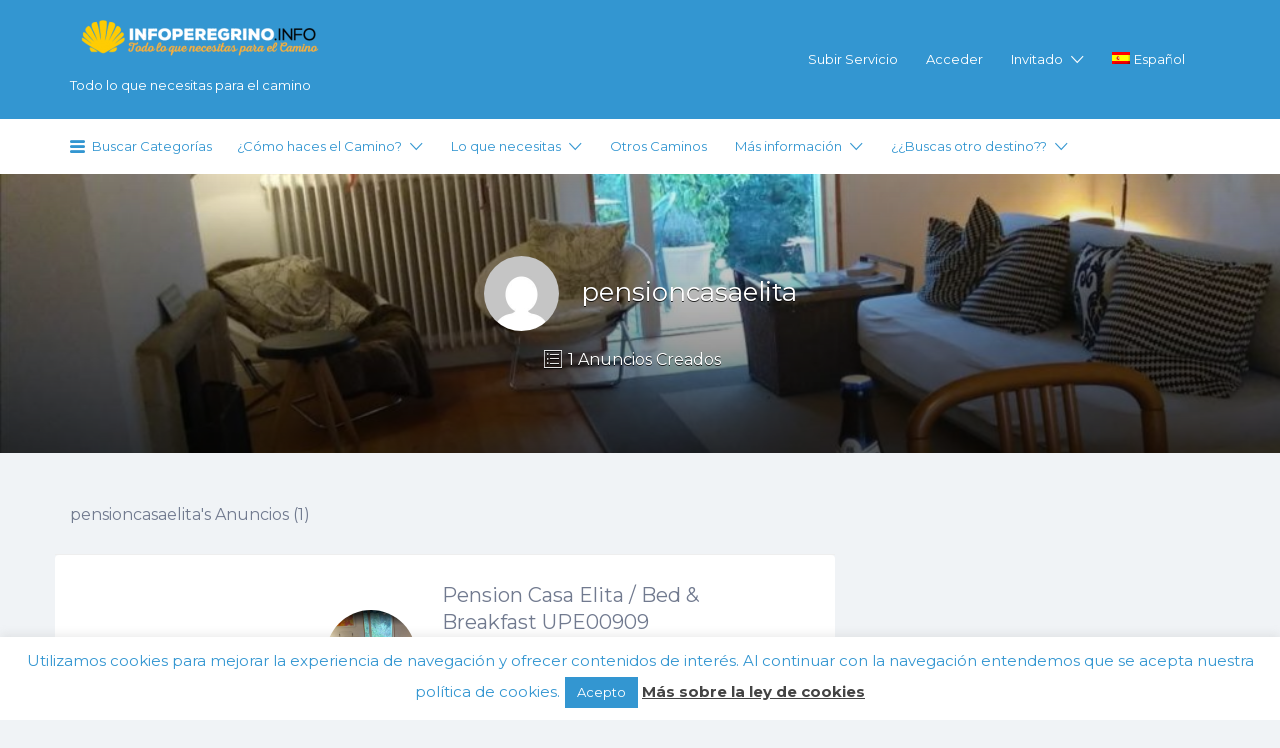

--- FILE ---
content_type: text/html; charset=UTF-8
request_url: https://infoperegrino.info/author/pensioncasaelita/
body_size: 17756
content:
<!DOCTYPE html>
<html lang="es-ES">
<head>
	<meta charset="UTF-8">
	<meta name="viewport" content="width=device-width, initial-scale=1">

	<link rel="profile" href="https://gmpg.org/xfn/11">
	<link rel="pingback" href="https://infoperegrino.info/xmlrpc.php">

	<meta name='robots' content='noindex, follow' />
	<style>img:is([sizes="auto" i], [sizes^="auto," i]) { contain-intrinsic-size: 3000px 1500px }</style>
	<link rel="alternate" hreflang="es-es" href="https://infoperegrino.info/author/pensioncasaelita/" />
<link rel="alternate" hreflang="x-default" href="https://infoperegrino.info/author/pensioncasaelita/" />

	<!-- This site is optimized with the Yoast SEO plugin v25.6 - https://yoast.com/wordpress/plugins/seo/ -->
	<title>pensioncasaelita, Autor en Infoperegrino.info transporte equipajes transporte mochilas camino santiago</title>
	<meta property="og:locale" content="es_ES" />
	<meta property="og:type" content="profile" />
	<meta property="og:title" content="pensioncasaelita, Autor en Infoperegrino.info transporte equipajes transporte mochilas camino santiago" />
	<meta property="og:site_name" content="Infoperegrino.info transporte equipajes transporte mochilas camino santiago" />
	<meta name="twitter:card" content="summary_large_image" />
	<script type="application/ld+json" class="yoast-schema-graph">{"@context":"https://schema.org","@graph":[{"@type":"ImageObject","inLanguage":"es","@id":"#primaryimage","url":"https://infoperegrino.info/wp-content/uploads/job-manager-uploads/featured_image/2018/03/Casaelita-salon.jpg","contentUrl":"https://infoperegrino.info/wp-content/uploads/job-manager-uploads/featured_image/2018/03/Casaelita-salon.jpg","width":1991,"height":1187},{"@type":"WebSite","@id":"https://infoperegrino.info/#website","url":"https://infoperegrino.info/","name":"Infoperegrino.info transporte equipajes transporte mochilas camino santiago","description":"Información para el Peregrino del Camino de Santiago, transporte de equipajes","publisher":{"@id":"https://infoperegrino.info/#organization"},"potentialAction":[{"@type":"SearchAction","target":{"@type":"EntryPoint","urlTemplate":"https://infoperegrino.info/?s={search_term_string}"},"query-input":{"@type":"PropertyValueSpecification","valueRequired":true,"valueName":"search_term_string"}}],"inLanguage":"es"},{"@type":"Organization","@id":"https://infoperegrino.info/#organization","name":"JACOTRANS","url":"https://infoperegrino.info/","logo":{"@type":"ImageObject","inLanguage":"es","@id":"https://infoperegrino.info/#/schema/logo/image/","url":"https://infoperegrino.info/wp-content/uploads/2016/11/logo.png","contentUrl":"https://infoperegrino.info/wp-content/uploads/2016/11/logo.png","width":207,"height":222,"caption":"JACOTRANS"},"image":{"@id":"https://infoperegrino.info/#/schema/logo/image/"}}]}</script>
	<!-- / Yoast SEO plugin. -->


<link rel='dns-prefetch' href='//maps.googleapis.com' />
<link rel='dns-prefetch' href='//static.addtoany.com' />
<link rel='dns-prefetch' href='//fonts.googleapis.com' />
<link rel="alternate" type="application/rss+xml" title="Infoperegrino.info transporte equipajes transporte mochilas camino santiago &raquo; Feed" href="https://infoperegrino.info/feed/" />
<link rel="alternate" type="application/rss+xml" title="Infoperegrino.info transporte equipajes transporte mochilas camino santiago &raquo; Feed de los comentarios" href="https://infoperegrino.info/comments/feed/" />
<link rel="alternate" type="application/rss+xml" title="Infoperegrino.info transporte equipajes transporte mochilas camino santiago &raquo; Feed de entradas de pensioncasaelita" href="https://infoperegrino.info/author/pensioncasaelita/feed/" />
		<!-- This site uses the Google Analytics by MonsterInsights plugin v9.7.0 - Using Analytics tracking - https://www.monsterinsights.com/ -->
		<!-- Nota: MonsterInsights no está actualmente configurado en este sitio. El dueño del sitio necesita identificarse usando su cuenta de Google Analytics en el panel de ajustes de MonsterInsights. -->
					<!-- No tracking code set -->
				<!-- / Google Analytics by MonsterInsights -->
		<script type="text/javascript">
/* <![CDATA[ */
window._wpemojiSettings = {"baseUrl":"https:\/\/s.w.org\/images\/core\/emoji\/16.0.1\/72x72\/","ext":".png","svgUrl":"https:\/\/s.w.org\/images\/core\/emoji\/16.0.1\/svg\/","svgExt":".svg","source":{"concatemoji":"https:\/\/infoperegrino.info\/wp-includes\/js\/wp-emoji-release.min.js?ver=6.8.3"}};
/*! This file is auto-generated */
!function(s,n){var o,i,e;function c(e){try{var t={supportTests:e,timestamp:(new Date).valueOf()};sessionStorage.setItem(o,JSON.stringify(t))}catch(e){}}function p(e,t,n){e.clearRect(0,0,e.canvas.width,e.canvas.height),e.fillText(t,0,0);var t=new Uint32Array(e.getImageData(0,0,e.canvas.width,e.canvas.height).data),a=(e.clearRect(0,0,e.canvas.width,e.canvas.height),e.fillText(n,0,0),new Uint32Array(e.getImageData(0,0,e.canvas.width,e.canvas.height).data));return t.every(function(e,t){return e===a[t]})}function u(e,t){e.clearRect(0,0,e.canvas.width,e.canvas.height),e.fillText(t,0,0);for(var n=e.getImageData(16,16,1,1),a=0;a<n.data.length;a++)if(0!==n.data[a])return!1;return!0}function f(e,t,n,a){switch(t){case"flag":return n(e,"\ud83c\udff3\ufe0f\u200d\u26a7\ufe0f","\ud83c\udff3\ufe0f\u200b\u26a7\ufe0f")?!1:!n(e,"\ud83c\udde8\ud83c\uddf6","\ud83c\udde8\u200b\ud83c\uddf6")&&!n(e,"\ud83c\udff4\udb40\udc67\udb40\udc62\udb40\udc65\udb40\udc6e\udb40\udc67\udb40\udc7f","\ud83c\udff4\u200b\udb40\udc67\u200b\udb40\udc62\u200b\udb40\udc65\u200b\udb40\udc6e\u200b\udb40\udc67\u200b\udb40\udc7f");case"emoji":return!a(e,"\ud83e\udedf")}return!1}function g(e,t,n,a){var r="undefined"!=typeof WorkerGlobalScope&&self instanceof WorkerGlobalScope?new OffscreenCanvas(300,150):s.createElement("canvas"),o=r.getContext("2d",{willReadFrequently:!0}),i=(o.textBaseline="top",o.font="600 32px Arial",{});return e.forEach(function(e){i[e]=t(o,e,n,a)}),i}function t(e){var t=s.createElement("script");t.src=e,t.defer=!0,s.head.appendChild(t)}"undefined"!=typeof Promise&&(o="wpEmojiSettingsSupports",i=["flag","emoji"],n.supports={everything:!0,everythingExceptFlag:!0},e=new Promise(function(e){s.addEventListener("DOMContentLoaded",e,{once:!0})}),new Promise(function(t){var n=function(){try{var e=JSON.parse(sessionStorage.getItem(o));if("object"==typeof e&&"number"==typeof e.timestamp&&(new Date).valueOf()<e.timestamp+604800&&"object"==typeof e.supportTests)return e.supportTests}catch(e){}return null}();if(!n){if("undefined"!=typeof Worker&&"undefined"!=typeof OffscreenCanvas&&"undefined"!=typeof URL&&URL.createObjectURL&&"undefined"!=typeof Blob)try{var e="postMessage("+g.toString()+"("+[JSON.stringify(i),f.toString(),p.toString(),u.toString()].join(",")+"));",a=new Blob([e],{type:"text/javascript"}),r=new Worker(URL.createObjectURL(a),{name:"wpTestEmojiSupports"});return void(r.onmessage=function(e){c(n=e.data),r.terminate(),t(n)})}catch(e){}c(n=g(i,f,p,u))}t(n)}).then(function(e){for(var t in e)n.supports[t]=e[t],n.supports.everything=n.supports.everything&&n.supports[t],"flag"!==t&&(n.supports.everythingExceptFlag=n.supports.everythingExceptFlag&&n.supports[t]);n.supports.everythingExceptFlag=n.supports.everythingExceptFlag&&!n.supports.flag,n.DOMReady=!1,n.readyCallback=function(){n.DOMReady=!0}}).then(function(){return e}).then(function(){var e;n.supports.everything||(n.readyCallback(),(e=n.source||{}).concatemoji?t(e.concatemoji):e.wpemoji&&e.twemoji&&(t(e.twemoji),t(e.wpemoji)))}))}((window,document),window._wpemojiSettings);
/* ]]> */
</script>
<style id='wp-emoji-styles-inline-css' type='text/css'>

	img.wp-smiley, img.emoji {
		display: inline !important;
		border: none !important;
		box-shadow: none !important;
		height: 1em !important;
		width: 1em !important;
		margin: 0 0.07em !important;
		vertical-align: -0.1em !important;
		background: none !important;
		padding: 0 !important;
	}
</style>
<link rel='stylesheet' id='wp-block-library-css' href='https://infoperegrino.info/wp-includes/css/dist/block-library/style.min.css?ver=6.8.3' type='text/css' media='all' />
<style id='classic-theme-styles-inline-css' type='text/css'>
/*! This file is auto-generated */
.wp-block-button__link{color:#fff;background-color:#32373c;border-radius:9999px;box-shadow:none;text-decoration:none;padding:calc(.667em + 2px) calc(1.333em + 2px);font-size:1.125em}.wp-block-file__button{background:#32373c;color:#fff;text-decoration:none}
</style>
<style id='global-styles-inline-css' type='text/css'>
:root{--wp--preset--aspect-ratio--square: 1;--wp--preset--aspect-ratio--4-3: 4/3;--wp--preset--aspect-ratio--3-4: 3/4;--wp--preset--aspect-ratio--3-2: 3/2;--wp--preset--aspect-ratio--2-3: 2/3;--wp--preset--aspect-ratio--16-9: 16/9;--wp--preset--aspect-ratio--9-16: 9/16;--wp--preset--color--black: #000000;--wp--preset--color--cyan-bluish-gray: #abb8c3;--wp--preset--color--white: #ffffff;--wp--preset--color--pale-pink: #f78da7;--wp--preset--color--vivid-red: #cf2e2e;--wp--preset--color--luminous-vivid-orange: #ff6900;--wp--preset--color--luminous-vivid-amber: #fcb900;--wp--preset--color--light-green-cyan: #7bdcb5;--wp--preset--color--vivid-green-cyan: #00d084;--wp--preset--color--pale-cyan-blue: #8ed1fc;--wp--preset--color--vivid-cyan-blue: #0693e3;--wp--preset--color--vivid-purple: #9b51e0;--wp--preset--gradient--vivid-cyan-blue-to-vivid-purple: linear-gradient(135deg,rgba(6,147,227,1) 0%,rgb(155,81,224) 100%);--wp--preset--gradient--light-green-cyan-to-vivid-green-cyan: linear-gradient(135deg,rgb(122,220,180) 0%,rgb(0,208,130) 100%);--wp--preset--gradient--luminous-vivid-amber-to-luminous-vivid-orange: linear-gradient(135deg,rgba(252,185,0,1) 0%,rgba(255,105,0,1) 100%);--wp--preset--gradient--luminous-vivid-orange-to-vivid-red: linear-gradient(135deg,rgba(255,105,0,1) 0%,rgb(207,46,46) 100%);--wp--preset--gradient--very-light-gray-to-cyan-bluish-gray: linear-gradient(135deg,rgb(238,238,238) 0%,rgb(169,184,195) 100%);--wp--preset--gradient--cool-to-warm-spectrum: linear-gradient(135deg,rgb(74,234,220) 0%,rgb(151,120,209) 20%,rgb(207,42,186) 40%,rgb(238,44,130) 60%,rgb(251,105,98) 80%,rgb(254,248,76) 100%);--wp--preset--gradient--blush-light-purple: linear-gradient(135deg,rgb(255,206,236) 0%,rgb(152,150,240) 100%);--wp--preset--gradient--blush-bordeaux: linear-gradient(135deg,rgb(254,205,165) 0%,rgb(254,45,45) 50%,rgb(107,0,62) 100%);--wp--preset--gradient--luminous-dusk: linear-gradient(135deg,rgb(255,203,112) 0%,rgb(199,81,192) 50%,rgb(65,88,208) 100%);--wp--preset--gradient--pale-ocean: linear-gradient(135deg,rgb(255,245,203) 0%,rgb(182,227,212) 50%,rgb(51,167,181) 100%);--wp--preset--gradient--electric-grass: linear-gradient(135deg,rgb(202,248,128) 0%,rgb(113,206,126) 100%);--wp--preset--gradient--midnight: linear-gradient(135deg,rgb(2,3,129) 0%,rgb(40,116,252) 100%);--wp--preset--font-size--small: 13px;--wp--preset--font-size--medium: 20px;--wp--preset--font-size--large: 36px;--wp--preset--font-size--x-large: 42px;--wp--preset--spacing--20: 0.44rem;--wp--preset--spacing--30: 0.67rem;--wp--preset--spacing--40: 1rem;--wp--preset--spacing--50: 1.5rem;--wp--preset--spacing--60: 2.25rem;--wp--preset--spacing--70: 3.38rem;--wp--preset--spacing--80: 5.06rem;--wp--preset--shadow--natural: 6px 6px 9px rgba(0, 0, 0, 0.2);--wp--preset--shadow--deep: 12px 12px 50px rgba(0, 0, 0, 0.4);--wp--preset--shadow--sharp: 6px 6px 0px rgba(0, 0, 0, 0.2);--wp--preset--shadow--outlined: 6px 6px 0px -3px rgba(255, 255, 255, 1), 6px 6px rgba(0, 0, 0, 1);--wp--preset--shadow--crisp: 6px 6px 0px rgba(0, 0, 0, 1);}:where(.is-layout-flex){gap: 0.5em;}:where(.is-layout-grid){gap: 0.5em;}body .is-layout-flex{display: flex;}.is-layout-flex{flex-wrap: wrap;align-items: center;}.is-layout-flex > :is(*, div){margin: 0;}body .is-layout-grid{display: grid;}.is-layout-grid > :is(*, div){margin: 0;}:where(.wp-block-columns.is-layout-flex){gap: 2em;}:where(.wp-block-columns.is-layout-grid){gap: 2em;}:where(.wp-block-post-template.is-layout-flex){gap: 1.25em;}:where(.wp-block-post-template.is-layout-grid){gap: 1.25em;}.has-black-color{color: var(--wp--preset--color--black) !important;}.has-cyan-bluish-gray-color{color: var(--wp--preset--color--cyan-bluish-gray) !important;}.has-white-color{color: var(--wp--preset--color--white) !important;}.has-pale-pink-color{color: var(--wp--preset--color--pale-pink) !important;}.has-vivid-red-color{color: var(--wp--preset--color--vivid-red) !important;}.has-luminous-vivid-orange-color{color: var(--wp--preset--color--luminous-vivid-orange) !important;}.has-luminous-vivid-amber-color{color: var(--wp--preset--color--luminous-vivid-amber) !important;}.has-light-green-cyan-color{color: var(--wp--preset--color--light-green-cyan) !important;}.has-vivid-green-cyan-color{color: var(--wp--preset--color--vivid-green-cyan) !important;}.has-pale-cyan-blue-color{color: var(--wp--preset--color--pale-cyan-blue) !important;}.has-vivid-cyan-blue-color{color: var(--wp--preset--color--vivid-cyan-blue) !important;}.has-vivid-purple-color{color: var(--wp--preset--color--vivid-purple) !important;}.has-black-background-color{background-color: var(--wp--preset--color--black) !important;}.has-cyan-bluish-gray-background-color{background-color: var(--wp--preset--color--cyan-bluish-gray) !important;}.has-white-background-color{background-color: var(--wp--preset--color--white) !important;}.has-pale-pink-background-color{background-color: var(--wp--preset--color--pale-pink) !important;}.has-vivid-red-background-color{background-color: var(--wp--preset--color--vivid-red) !important;}.has-luminous-vivid-orange-background-color{background-color: var(--wp--preset--color--luminous-vivid-orange) !important;}.has-luminous-vivid-amber-background-color{background-color: var(--wp--preset--color--luminous-vivid-amber) !important;}.has-light-green-cyan-background-color{background-color: var(--wp--preset--color--light-green-cyan) !important;}.has-vivid-green-cyan-background-color{background-color: var(--wp--preset--color--vivid-green-cyan) !important;}.has-pale-cyan-blue-background-color{background-color: var(--wp--preset--color--pale-cyan-blue) !important;}.has-vivid-cyan-blue-background-color{background-color: var(--wp--preset--color--vivid-cyan-blue) !important;}.has-vivid-purple-background-color{background-color: var(--wp--preset--color--vivid-purple) !important;}.has-black-border-color{border-color: var(--wp--preset--color--black) !important;}.has-cyan-bluish-gray-border-color{border-color: var(--wp--preset--color--cyan-bluish-gray) !important;}.has-white-border-color{border-color: var(--wp--preset--color--white) !important;}.has-pale-pink-border-color{border-color: var(--wp--preset--color--pale-pink) !important;}.has-vivid-red-border-color{border-color: var(--wp--preset--color--vivid-red) !important;}.has-luminous-vivid-orange-border-color{border-color: var(--wp--preset--color--luminous-vivid-orange) !important;}.has-luminous-vivid-amber-border-color{border-color: var(--wp--preset--color--luminous-vivid-amber) !important;}.has-light-green-cyan-border-color{border-color: var(--wp--preset--color--light-green-cyan) !important;}.has-vivid-green-cyan-border-color{border-color: var(--wp--preset--color--vivid-green-cyan) !important;}.has-pale-cyan-blue-border-color{border-color: var(--wp--preset--color--pale-cyan-blue) !important;}.has-vivid-cyan-blue-border-color{border-color: var(--wp--preset--color--vivid-cyan-blue) !important;}.has-vivid-purple-border-color{border-color: var(--wp--preset--color--vivid-purple) !important;}.has-vivid-cyan-blue-to-vivid-purple-gradient-background{background: var(--wp--preset--gradient--vivid-cyan-blue-to-vivid-purple) !important;}.has-light-green-cyan-to-vivid-green-cyan-gradient-background{background: var(--wp--preset--gradient--light-green-cyan-to-vivid-green-cyan) !important;}.has-luminous-vivid-amber-to-luminous-vivid-orange-gradient-background{background: var(--wp--preset--gradient--luminous-vivid-amber-to-luminous-vivid-orange) !important;}.has-luminous-vivid-orange-to-vivid-red-gradient-background{background: var(--wp--preset--gradient--luminous-vivid-orange-to-vivid-red) !important;}.has-very-light-gray-to-cyan-bluish-gray-gradient-background{background: var(--wp--preset--gradient--very-light-gray-to-cyan-bluish-gray) !important;}.has-cool-to-warm-spectrum-gradient-background{background: var(--wp--preset--gradient--cool-to-warm-spectrum) !important;}.has-blush-light-purple-gradient-background{background: var(--wp--preset--gradient--blush-light-purple) !important;}.has-blush-bordeaux-gradient-background{background: var(--wp--preset--gradient--blush-bordeaux) !important;}.has-luminous-dusk-gradient-background{background: var(--wp--preset--gradient--luminous-dusk) !important;}.has-pale-ocean-gradient-background{background: var(--wp--preset--gradient--pale-ocean) !important;}.has-electric-grass-gradient-background{background: var(--wp--preset--gradient--electric-grass) !important;}.has-midnight-gradient-background{background: var(--wp--preset--gradient--midnight) !important;}.has-small-font-size{font-size: var(--wp--preset--font-size--small) !important;}.has-medium-font-size{font-size: var(--wp--preset--font-size--medium) !important;}.has-large-font-size{font-size: var(--wp--preset--font-size--large) !important;}.has-x-large-font-size{font-size: var(--wp--preset--font-size--x-large) !important;}
:where(.wp-block-post-template.is-layout-flex){gap: 1.25em;}:where(.wp-block-post-template.is-layout-grid){gap: 1.25em;}
:where(.wp-block-columns.is-layout-flex){gap: 2em;}:where(.wp-block-columns.is-layout-grid){gap: 2em;}
:root :where(.wp-block-pullquote){font-size: 1.5em;line-height: 1.6;}
</style>
<link rel='stylesheet' id='contact-form-7-css' href='https://infoperegrino.info/wp-content/plugins/contact-form-7/includes/css/styles.css?ver=6.1.1' type='text/css' media='all' />
<link rel='stylesheet' id='cookie-law-info-css' href='https://infoperegrino.info/wp-content/plugins/cookie-law-info/legacy/public/css/cookie-law-info-public.css?ver=3.3.3' type='text/css' media='all' />
<link rel='stylesheet' id='cookie-law-info-gdpr-css' href='https://infoperegrino.info/wp-content/plugins/cookie-law-info/legacy/public/css/cookie-law-info-gdpr.css?ver=3.3.3' type='text/css' media='all' />
<link rel='stylesheet' id='woocommerce-layout-css' href='https://infoperegrino.info/wp-content/plugins/woocommerce/assets/css/woocommerce-layout.css?ver=10.0.4' type='text/css' media='all' />
<link rel='stylesheet' id='woocommerce-smallscreen-css' href='https://infoperegrino.info/wp-content/plugins/woocommerce/assets/css/woocommerce-smallscreen.css?ver=10.0.4' type='text/css' media='only screen and (max-width: 768px)' />
<style id='woocommerce-inline-inline-css' type='text/css'>
.woocommerce form .form-row .required { visibility: visible; }
</style>
<link rel='stylesheet' id='wp-job-manager-job-listings-css' href='https://infoperegrino.info/wp-content/plugins/wp-job-manager/assets/dist/css/job-listings.css?ver=598383a28ac5f9f156e4' type='text/css' media='all' />
<link rel='stylesheet' id='wpcf7-redirect-script-frontend-css' href='https://infoperegrino.info/wp-content/plugins/wpcf7-redirect/build/assets/frontend-script.css?ver=2c532d7e2be36f6af233' type='text/css' media='all' />
<link rel='stylesheet' id='wpml-legacy-dropdown-0-css' href='https://infoperegrino.info/wp-content/plugins/sitepress-multilingual-cms/templates/language-switchers/legacy-dropdown/style.min.css?ver=1' type='text/css' media='all' />
<style id='wpml-legacy-dropdown-0-inline-css' type='text/css'>
.wpml-ls-statics-shortcode_actions, .wpml-ls-statics-shortcode_actions .wpml-ls-sub-menu, .wpml-ls-statics-shortcode_actions a {border-color:#cdcdcd;}.wpml-ls-statics-shortcode_actions a, .wpml-ls-statics-shortcode_actions .wpml-ls-sub-menu a, .wpml-ls-statics-shortcode_actions .wpml-ls-sub-menu a:link, .wpml-ls-statics-shortcode_actions li:not(.wpml-ls-current-language) .wpml-ls-link, .wpml-ls-statics-shortcode_actions li:not(.wpml-ls-current-language) .wpml-ls-link:link {color:#444444;background-color:#ffffff;}.wpml-ls-statics-shortcode_actions .wpml-ls-sub-menu a:hover,.wpml-ls-statics-shortcode_actions .wpml-ls-sub-menu a:focus, .wpml-ls-statics-shortcode_actions .wpml-ls-sub-menu a:link:hover, .wpml-ls-statics-shortcode_actions .wpml-ls-sub-menu a:link:focus {color:#000000;background-color:#eeeeee;}.wpml-ls-statics-shortcode_actions .wpml-ls-current-language > a {color:#444444;background-color:#ffffff;}.wpml-ls-statics-shortcode_actions .wpml-ls-current-language:hover>a, .wpml-ls-statics-shortcode_actions .wpml-ls-current-language>a:focus {color:#000000;background-color:#eeeeee;}
</style>
<link rel='stylesheet' id='wpml-menu-item-0-css' href='https://infoperegrino.info/wp-content/plugins/sitepress-multilingual-cms/templates/language-switchers/menu-item/style.min.css?ver=1' type='text/css' media='all' />
<link rel='stylesheet' id='brands-styles-css' href='https://infoperegrino.info/wp-content/plugins/woocommerce/assets/css/brands.css?ver=10.0.4' type='text/css' media='all' />
<link rel='stylesheet' id='listify-fonts-css' href='//fonts.googleapis.com/css?family=Montserrat%3A400%2C700&#038;subset=latin%2Clatin-ext&#038;ver=6.8.3' type='text/css' media='all' />
<link rel='stylesheet' id='listify-css' href='https://infoperegrino.info/wp-content/themes/listify/css/style.min.css?ver=20151124' type='text/css' media='all' />
<style id='listify-inline-css' type='text/css'>
.nav-menu .sub-menu.category-list,ul.nav-menu .sub-menu.category-list,input,textarea,.site select,.facetwp-facet .facetwp-checkbox:before,.widget_layered_nav li a:before,.site-main .content-box select,.site-main .job_listings select,body .chosen-container-single .chosen-single,body .chosen-container-multi .chosen-choices li.search-field input[type=text],.select2-container .select2-choice,.entry-content div.mce-toolbar-grp{background-color:#f3f6f9;}.listing-cover,.entry-cover,.homepage-cover.page-cover,.list-cover{background-color:#e6e9ec;}input,textarea,input[type="checkbox"],input[type="radio"],.site select,.facetwp-facet .facetwp-checkbox:before,.widget_layered_nav li a:before,.site-main .content-box select,.site-main .job_listings select,.content-pagination .page-numbers,.facetwp-pager .facetwp-page,.js-toggle-area-trigger,.chosen-container-multi .chosen-choices,.wp-editor-wrap,.account-sign-in,.filter_by_tag,.job-manager-form fieldset.fieldset-job_hours,.ninja-forms-required-items,.showing_jobs,.summary .stock,.woocommerce-tabs .woocommerce-noreviews,.entry-content .rcp_form input[type="text"]:focus,.entry-content .rcp_form input[type="password"]:focus,.entry-content .rcp_form input[type="email"]:focus,.entry-content div.mce-toolbar-grp,body .chosen-container-single .chosen-single,body .chosen-container-multi .chosen-choices,body .chosen-container-multi .chosen-choices li.search-field input[type=text],.payment_methods li .payment_box,.search-choice-close,.filter_by_tag a:before,.woocommerce .quantity input[type="button"]{border-color:#ebeef1;}.payment_methods li{background-color:#ebeef1;}.map-marker.type-134:after{border-top-color:#1e73be;}.map-marker.type-134 i:after{background-color:#1e73be;}.map-marker.type-134 i:before{color:#1e73be;}.map-marker.type-310:after{border-top-color:#15116b;}.map-marker.type-310 i:after{background-color:#15116b;}.map-marker.type-310 i:before{color:#15116b;}.map-marker.type-140:after{border-top-color:#dd9933;}.map-marker.type-140 i:after{background-color:#dd9933;}.map-marker.type-140 i:before{color:#dd9933;}.map-marker.type-335:after{border-top-color:#dd3333;}.map-marker.type-335 i:after{background-color:#dd3333;}.map-marker.type-335 i:before{color:#dd3333;}.map-marker.type-336:after{border-top-color:#667511;}.map-marker.type-336 i:after{background-color:#667511;}.map-marker.type-336 i:before{color:#667511;}.map-marker.type-135:after{border-top-color:#519999;}.map-marker.type-135 i:after{background-color:#519999;}.map-marker.type-135 i:before{color:#519999;}.map-marker.type-142:after{border-top-color:#49eddc;}.map-marker.type-142 i:after{background-color:#49eddc;}.map-marker.type-142 i:before{color:#49eddc;}.map-marker.type-141:after{border-top-color:#332351;}.map-marker.type-141 i:after{background-color:#332351;}.map-marker.type-141 i:before{color:#332351;}a,.content-pagination .page-numbers.current{color:#3396d1;}a:active,a:hover,.primary-header .current-account-toggle .sub-menu a{color:#1a7db8;}.job_position_featured .content-box{box-shadow:0 0 0 3px #3396d1;}.woocommerce .quantity input[type="button"]{color:#77c04b;}.woocommerce-message,.job-manager-message{border-color:#77c04b;}.type-product .onsale,.type-product .price ins,.job-package-tag{background-color:#3396d1;}.woocommerce-tabs .tabs .active a{color:#3396d1;}.as-seen-on{background-color:#3396d1;}body,button,input,select,textarea,.current-account-user-info,.listify_widget_panel_listing_tags .tag,.entry-cover.no-image,.entry-cover.no-image a,.listing-cover.no-image,.listing-cover.no-image a:not(.button),.entry-footer .button.button-small,.button[name="apply_coupon"],.button[name="apply_coupon"]:hover,.widget a,.content-pagination .page-numbers,.facetwp-pager .facetwp-page,.type-job_listing.style-list .job_listing-entry-header,.type-job_listing.style-list .job_listing-entry-header a,.js-toggle-area-trigger,.job-dashboard-actions a,body.fixed-map .site-footer,body.fixed-map .site-footer a,.homepage-cover .job_search_form .select:after,.tabbed-listings-tabs a,.archive-job_listing-toggle,.map-marker-info a,.map-marker-info a:hover,.job-manager-form fieldset.fieldset-job_hours,.listing-by-term-title a,.listings-by-term-more a:hover,.search_location .locate-me:hover:before,.no-image .ion-ios-star:before,.no-image .ion-ios-star-half:before,.back-to-listing a,body .chosen-container-single .chosen-single,.select2-default,.select2-container .select2-choice,.select2-container-multi .select2-choices .select2-search-choice,body .homepage-cover .chosen-container .chosen-results li,.filter_by_tag a,a.upload-images,a.upload-images span,.nav-menu .sub-menu.category-list a,.woocommerce-tabs .tabs a,.job-manager-bookmark-actions a{color:#717a8f;}.comment-meta a,.commentlist a.comment-ago,div:not(.no-image) .star-rating:before,div:not(.no-image) .stars span a:before,.cta-subtext,.cta-description p,.job_listing-author-descriptor,.entry-meta,.entry-meta a,.home-widget-description,.listings-by-term-content .job_listing-rating-count,.listings-by-term-more a,.search-form .search-submit:before,.mfp-content .mfp-close:before,div:not(.job-package-price) .woocommerce .amount,.woocommerce .quantity,.showing_jobs{color:#949db2;}.social-profiles a,.listing-gallery-nav .slick-dots li button:before{background-color:#949db2;}.search-overlay,.primary-header{background-color:#3396d1;}.nav-menu a,.nav-menu li:before,.nav-menu li:after,.nav-menu a:before,.nav-menu a:after,.nav-menu ul a,.nav-menu.primary ul ul a,.nav-menu.primary ul ul li:before,.nav-menu.primary ul ul li:after{color:#3396d1;}.search-overlay a.search-overlay-toggle{color:#ffffff;}.listify_widget_panel_listing_tags .tag.active:before,.job-package-includes li:before,.woocommerce-tabs .tabs .active a{color:#77c04b;}.button-secondary:hover,.button-secondary:focus,input[type="button"].facetwp-reset:hover,input[type="button"].facetwp-reset:focus,.star-rating-wrapper a:hover ~ a:before,.star-rating-wrapper a:hover:before,.star-rating-wrapper a.active ~ a:before,.star-rating-wrapper a.active:before,.woocommerce-tabs .stars span a:hover:before,.woocommerce-tabs .stars span a.active:before,.woocommerce-tabs .stars span a.hover:before,.tabbed-listings-tabs a:hover,.tabbed-listings-tabs a.active,.archive-job_listing-toggle.active{color:#549d28;}button:not([role="presentation"]),input[type="button"],input[type="reset"],input[type="submit"],.button,.facetwp-type-slider .noUi-connect,.ui-slider .ui-slider-range,.listing-owner,.comment-rating,.job_listing-rating-average,.map-marker.active:after,.cluster,.widget_calendar tbody a,.job_listing-author-info-more a:first-child,.load_more_jobs{background-color:#77c04b;}button:not([role="presentation"]):hover,button:not([role="presentation"]):focus,input[type="button"]:hover,input[type="button"]:focus,input[type="reset"]:hover,input[type="reset"]:focus,input[type="submit"]:hover,input[type="submit"]:focus,.button:hover,.button:focus,::selection,.load_more_jobs:hover,.update_results.refreshing{background-color:#72bb46;}::-moz-selection{background-color:#72bb46;}.facetwp-type-slider .noUi-horizontal .noUi-handle,.ui-slider .ui-slider-handle,.tabbed-listings-tabs a:hover,.tabbed-listings-tabs a.active,.archive-job_listing-toggle.active,li.job-package:hover,.job_listing_packages ul.job_packages li:hover,.woocommerce-info{border-color:#77c04b;}input[type=checkbox]:checked:before,.facetwp-facet .facetwp-checkbox.checked:after,.facetwp-facet .facetwp-link.checked,.widget_layered_nav li.chosen a:after,.widget_layered_nav li.chosen a,.ion-ios-star:before,.ion-ios-star-half:before,.upload-images:hover .upload-area,.comment-author .rating-stars .ion-ios-star,.archive-job_listing-layout.button.active,.job_listing_packages ul.job_packages li label,.upload-images:hover,.filter_by_tag a:after,.search-choice-close:after,.claimed-ribbon span:before{color:#3396d1;}.button-secondary,input[type="button"].facetwp-reset,.job_listing-author-info-more a:last-child{background-color:#3396d1;}.button-secondary:hover,.button-secondary:focus,input[type="button"].facetwp-reset:hover,input[type="button"].facetwp-reset:focus{background-color:#2e91cc;}.upload-images:hover{border-color:#3396d1;}.site-footer-widgets{background-color:#2f3339;}.site-footer{background-color:#22262c;}
@media screen and (min-width: 768px){.nav-menu .sub-menu.category-list{background-color:#f0f3f6;}}
@media screen and (min-width: 992px){.nav-menu.primary a,.nav-menu.primary li:before,.nav-menu.primary li:after,.nav-menu.primary a:before,.nav-menu.primary a:after{color:#ffffff;}.primary.nav-menu .current-cart .current-cart-count{background-color:#77c04b;border-color:#3396d1;}}
</style>
<link rel='stylesheet' id='addtoany-css' href='https://infoperegrino.info/wp-content/plugins/add-to-any/addtoany.min.css?ver=1.16' type='text/css' media='all' />
<link rel='stylesheet' id='listify-child-css' href='https://infoperegrino.info/wp-content/themes/listify-child/style.css?ver=6.8.3' type='text/css' media='all' />
<script type="text/javascript" src="//maps.googleapis.com/maps/api/js?libraries=geometry,places&amp;language=es&amp;key=AIzaSyAqJE1GKgkRaWSEJYcwXMoRpl_WxGocj2Y&amp;region=es" id="google-maps-js"></script>
<script type="text/javascript" src="https://infoperegrino.info/wp-includes/js/jquery/jquery.min.js?ver=3.7.1" id="jquery-core-js"></script>
<script type="text/javascript" src="https://infoperegrino.info/wp-includes/js/jquery/jquery-migrate.min.js?ver=3.4.1" id="jquery-migrate-js"></script>
<script type="text/javascript" id="addtoany-core-js-before">
/* <![CDATA[ */
window.a2a_config=window.a2a_config||{};a2a_config.callbacks=[];a2a_config.overlays=[];a2a_config.templates={};a2a_localize = {
	Share: "Compartir",
	Save: "Guardar",
	Subscribe: "Suscribir",
	Email: "Correo electrónico",
	Bookmark: "Marcador",
	ShowAll: "Mostrar todo",
	ShowLess: "Mostrar menos",
	FindServices: "Encontrar servicio(s)",
	FindAnyServiceToAddTo: "Encuentra al instante cualquier servicio para añadir a",
	PoweredBy: "Funciona con",
	ShareViaEmail: "Compartir por correo electrónico",
	SubscribeViaEmail: "Suscribirse a través de correo electrónico",
	BookmarkInYourBrowser: "Añadir a marcadores de tu navegador",
	BookmarkInstructions: "Presiona «Ctrl+D» o «\u2318+D» para añadir esta página a marcadores",
	AddToYourFavorites: "Añadir a tus favoritos",
	SendFromWebOrProgram: "Enviar desde cualquier dirección o programa de correo electrónico ",
	EmailProgram: "Programa de correo electrónico",
	More: "Más&#8230;",
	ThanksForSharing: "¡Gracias por compartir!",
	ThanksForFollowing: "¡Gracias por seguirnos!"
};
/* ]]> */
</script>
<script type="text/javascript" defer src="https://static.addtoany.com/menu/page.js" id="addtoany-core-js"></script>
<script type="text/javascript" defer src="https://infoperegrino.info/wp-content/plugins/add-to-any/addtoany.min.js?ver=1.1" id="addtoany-jquery-js"></script>
<script type="text/javascript" id="cookie-law-info-js-extra">
/* <![CDATA[ */
var Cli_Data = {"nn_cookie_ids":[],"cookielist":[],"non_necessary_cookies":[],"ccpaEnabled":"","ccpaRegionBased":"","ccpaBarEnabled":"","strictlyEnabled":["necessary","obligatoire"],"ccpaType":"gdpr","js_blocking":"","custom_integration":"","triggerDomRefresh":"","secure_cookies":""};
var cli_cookiebar_settings = {"animate_speed_hide":"500","animate_speed_show":"500","background":"#fff","border":"#3396d1","border_on":"","button_1_button_colour":"#3396d1","button_1_button_hover":"#2978a7","button_1_link_colour":"#fff","button_1_as_button":"1","button_1_new_win":"","button_2_button_colour":"#333","button_2_button_hover":"#292929","button_2_link_colour":"#444","button_2_as_button":"","button_2_hidebar":"","button_3_button_colour":"#000","button_3_button_hover":"#000000","button_3_link_colour":"#fff","button_3_as_button":"1","button_3_new_win":"","button_4_button_colour":"#000","button_4_button_hover":"#000000","button_4_link_colour":"#fff","button_4_as_button":"1","button_7_button_colour":"#61a229","button_7_button_hover":"#4e8221","button_7_link_colour":"#fff","button_7_as_button":"1","button_7_new_win":"","font_family":"inherit","header_fix":"","notify_animate_hide":"1","notify_animate_show":"","notify_div_id":"#cookie-law-info-bar","notify_position_horizontal":"right","notify_position_vertical":"bottom","scroll_close":"","scroll_close_reload":"","accept_close_reload":"","reject_close_reload":"","showagain_tab":"1","showagain_background":"#fff","showagain_border":"#000","showagain_div_id":"#cookie-law-info-again","showagain_x_position":"100px","text":"#3396d1","show_once_yn":"","show_once":"10000","logging_on":"","as_popup":"","popup_overlay":"1","bar_heading_text":"","cookie_bar_as":"banner","popup_showagain_position":"bottom-right","widget_position":"left"};
var log_object = {"ajax_url":"https:\/\/infoperegrino.info\/wp-admin\/admin-ajax.php"};
/* ]]> */
</script>
<script type="text/javascript" src="https://infoperegrino.info/wp-content/plugins/cookie-law-info/legacy/public/js/cookie-law-info-public.js?ver=3.3.3" id="cookie-law-info-js"></script>
<script type="text/javascript" src="https://infoperegrino.info/wp-content/plugins/woocommerce/assets/js/jquery-blockui/jquery.blockUI.min.js?ver=2.7.0-wc.10.0.4" id="jquery-blockui-js" defer="defer" data-wp-strategy="defer"></script>
<script type="text/javascript" id="wc-add-to-cart-js-extra">
/* <![CDATA[ */
var wc_add_to_cart_params = {"ajax_url":"\/wp-admin\/admin-ajax.php","wc_ajax_url":"\/?wc-ajax=%%endpoint%%","i18n_view_cart":"Ver carrito","cart_url":"https:\/\/infoperegrino.info\/cart\/","is_cart":"","cart_redirect_after_add":"no"};
/* ]]> */
</script>
<script type="text/javascript" src="https://infoperegrino.info/wp-content/plugins/woocommerce/assets/js/frontend/add-to-cart.min.js?ver=10.0.4" id="wc-add-to-cart-js" defer="defer" data-wp-strategy="defer"></script>
<script type="text/javascript" src="https://infoperegrino.info/wp-content/plugins/woocommerce/assets/js/js-cookie/js.cookie.min.js?ver=2.1.4-wc.10.0.4" id="js-cookie-js" defer="defer" data-wp-strategy="defer"></script>
<script type="text/javascript" id="woocommerce-js-extra">
/* <![CDATA[ */
var woocommerce_params = {"ajax_url":"\/wp-admin\/admin-ajax.php","wc_ajax_url":"\/?wc-ajax=%%endpoint%%","i18n_password_show":"Mostrar contrase\u00f1a","i18n_password_hide":"Ocultar contrase\u00f1a"};
/* ]]> */
</script>
<script type="text/javascript" src="https://infoperegrino.info/wp-content/plugins/woocommerce/assets/js/frontend/woocommerce.min.js?ver=10.0.4" id="woocommerce-js" defer="defer" data-wp-strategy="defer"></script>
<script type="text/javascript" src="https://infoperegrino.info/wp-content/plugins/sitepress-multilingual-cms/templates/language-switchers/legacy-dropdown/script.min.js?ver=1" id="wpml-legacy-dropdown-0-js"></script>
<script type="text/javascript" src="https://infoperegrino.info/wp-content/plugins/woocommerce/assets/js/select2/select2.full.min.js?ver=4.0.3-wc.10.0.4" id="select2-js" defer="defer" data-wp-strategy="defer"></script>
<link rel="https://api.w.org/" href="https://infoperegrino.info/wp-json/" /><link rel="alternate" title="JSON" type="application/json" href="https://infoperegrino.info/wp-json/wp/v2/users/9068" /><link rel="EditURI" type="application/rsd+xml" title="RSD" href="https://infoperegrino.info/xmlrpc.php?rsd" />
<meta name="generator" content="WPML ver:4.7.6 stt:1,4,27,2;" />
	<noscript><style>.woocommerce-product-gallery{ opacity: 1 !important; }</style></noscript>
	<style type="text/css">.recentcomments a{display:inline !important;padding:0 !important;margin:0 !important;}</style>	<style type="text/css">
			.site-branding .site-title,
		.site-branding .site-description,
		.site-header-minimal .site-title,
		.site-header-minimal .site-description {
			display: none;
		}
		.site-title a,
	.site-description {
		color: #blank;
	}
	</style>
	<link rel="icon" href="https://infoperegrino.info/wp-content/uploads/2015/07/cropped-Pegata-infoperegrino.info_-e1449824048495-32x32.png" sizes="32x32" />
<link rel="icon" href="https://infoperegrino.info/wp-content/uploads/2015/07/cropped-Pegata-infoperegrino.info_-e1449824048495-192x192.png" sizes="192x192" />
<link rel="apple-touch-icon" href="https://infoperegrino.info/wp-content/uploads/2015/07/cropped-Pegata-infoperegrino.info_-e1449824048495-180x180.png" />
<meta name="msapplication-TileImage" content="https://infoperegrino.info/wp-content/uploads/2015/07/cropped-Pegata-infoperegrino.info_-e1449824048495-270x270.png" />
		<style type="text/css" id="wp-custom-css">
			.select2-container{
    background: #f3f6f9;
	  z-index:10;
}
.select2-selection{
	  z-index:10;
}		</style>
		</head>

<body data-rsssl=1 class="archive author author-pensioncasaelita author-9068 wp-theme-listify wp-child-theme-listify-child theme-listify woocommerce-no-js directory-fields color-scheme-default footer- listify listify-120 wp-job-manager wp-job-manager-field-editor wp-job-manager-regions woocommerce ratings listify-child-theme wp-job-manager-categories-enabled wp-job-manager-categories-multi-enabled wp-job-manager-categories-only">

<div id="page" class="hfeed site">

	<header id="masthead" class="site-header" role="banner">
		<div class="primary-header">
			<div class="container">
				<div class="primary-header-inner">
					<div class="site-branding">
																			<a href="https://infoperegrino.info/" title="Infoperegrino.info transporte equipajes transporte mochilas camino santiago" rel="home" class="custom-header"><img src="https://infoperegrino.info/wp-content/uploads/2015/05/cropped-logo-infoperegrino-traz-e1430686967847.png" alt=""></a>
						
						<h1 class="site-title"><a href="https://infoperegrino.info/" rel="home">Infoperegrino.info transporte equipajes transporte mochilas camino santiago</a></h1>
						<h2 class="site-description">Información para el Peregrino del Camino de Santiago, transporte de equipajes</h2>
                                                <p>Todo lo que necesitas para el camino</p>
					</div>

					<div class="primary nav-menu">
						<div class="nav-menu-container"><ul id="menu-primary" class="menu"><li id="menu-item-8951" class="menu-item menu-item-type-post_type menu-item-object-page menu-item-8951"><a href="https://infoperegrino.info/subir-servicio/">Subir Servicio</a></li>
<li id="menu-item-8868" class="popup-wide menu-item menu-item-type-post_type menu-item-object-page menu-item-8868"><a href="https://infoperegrino.info/my-account-2/" class="popup-trigger-ajax popup-wide">Acceder</a></li>
<li id="menu-item-8869" class="menu-item menu-item-type-post_type menu-item-object-page menu-item-has-children menu-item-8869"><a href="https://infoperegrino.info/my-account-2/">Invitado</a>
<ul class="sub-menu">
	<li id="menu-item-8870" class="menu-item menu-item-type-post_type menu-item-object-page menu-item-8870"><a href="https://infoperegrino.info/my-account-2/listings/">Editar Servicio</a></li>
	<li id="menu-item-8849" class="menu-item menu-item-type-custom menu-item-object-custom menu-item-8849"><a href="/my-account/edit-account/">Editar Cuenta</a></li>
</ul>
</li>
<li id="menu-item-wpml-ls-95-es" class="menu-item-language menu-item-language-current menu-item wpml-ls-slot-95 wpml-ls-item wpml-ls-item-es wpml-ls-current-language wpml-ls-menu-item wpml-ls-first-item wpml-ls-last-item menu-item-type-wpml_ls_menu_item menu-item-object-wpml_ls_menu_item menu-item-wpml-ls-95-es"><a href="https://infoperegrino.info/author/pensioncasaelita/" title="Cambiar a Español"><img
            class="wpml-ls-flag"
            src="https://infoperegrino.info/wp-content/plugins/sitepress-multilingual-cms/res/flags/es.png"
            alt=""
            
            
    /><span class="wpml-ls-native" lang="es">Español</span></a></li>
</ul></div>					</div>
				</div>

							</div>
		</div>

		<nav id="site-navigation" class="main-navigation" role="navigation">
			<div class="container">
				<a href="#" class="navigation-bar-toggle">
					<i class="ion-navicon-round"></i>
					Primary				</a>

				<div class="navigation-bar-wrapper">
					<div class="primary nav-menu"><ul id="menu-primary-1" class="primary nav-menu"><li class="menu-item menu-item-type-post_type menu-item-object-page menu-item-8951"><a href="https://infoperegrino.info/subir-servicio/">Subir Servicio</a></li>
<li class="popup-wide menu-item menu-item-type-post_type menu-item-object-page menu-item-8868"><a href="https://infoperegrino.info/my-account-2/" class="popup-trigger-ajax popup-wide">Acceder</a></li>
<li class="menu-item menu-item-type-post_type menu-item-object-page menu-item-has-children menu-item-8869"><a href="https://infoperegrino.info/my-account-2/">Invitado</a>
<ul class="sub-menu">
	<li class="menu-item menu-item-type-post_type menu-item-object-page menu-item-8870"><a href="https://infoperegrino.info/my-account-2/listings/">Editar Servicio</a></li>
	<li class="menu-item menu-item-type-custom menu-item-object-custom menu-item-8849"><a href="/my-account/edit-account/">Editar Cuenta</a></li>
</ul>
</li>
<li class="menu-item-language menu-item-language-current menu-item wpml-ls-slot-95 wpml-ls-item wpml-ls-item-es wpml-ls-current-language wpml-ls-menu-item wpml-ls-first-item wpml-ls-last-item menu-item-type-wpml_ls_menu_item menu-item-object-wpml_ls_menu_item menu-item-wpml-ls-95-es"><a href="https://infoperegrino.info/author/pensioncasaelita/" title="Cambiar a Español"><img
            class="wpml-ls-flag"
            src="https://infoperegrino.info/wp-content/plugins/sitepress-multilingual-cms/res/flags/es.png"
            alt=""
            
            
    /><span class="wpml-ls-native" lang="es">Español</span></a></li>
</ul></div><div class="secondary nav-menu"><ul id="menu-main-menu" class="secondary nav-menu"><li id="categories-mega-menu" class="ion-navicon-round menu-item menu-type-link"><a href="https://infoperegrino.info/servicios/">Buscar Categorías</a><ul class="sub-menu category-list"><form id="job_listing_tax_mobile" action="https://infoperegrino.info" method="get"><select  name='job_listing_category' id='job_listing_category' class='postform'>
	<option value='0' selected='selected'>Seleccionar un</option>
	<option class="level-0" value="alojamientos-en-el-camino-de-santiago">Alojamientos&nbsp;&nbsp;(308)</option>
	<option class="level-0" value="transporte-mochilas-equipajes">Equipajes, transporte de mochilas&nbsp;&nbsp;(8)</option>
	<option class="level-0" value="oficina-turismo">Oficina de turismo&nbsp;&nbsp;(9)</option>
	<option class="level-0" value="restaurantes">Restaurantes&nbsp;&nbsp;(23)</option>
	<option class="level-0" value="centro-medico">SOS, salud, masajes.&nbsp;&nbsp;(19)</option>
	<option class="level-0" value="alquiler-taller-de-bicicletas">Taller y alquiler de bicicletas&nbsp;&nbsp;(4)</option>
	<option class="level-0" value="autobuses-trenes">Taxi, Bus, Alquiler, Tren, Aeropuerto&#8230;&nbsp;&nbsp;(14)</option>
	<option class="level-0" value="tiendas-de-alimentacion">Tiendas de alimentación&nbsp;&nbsp;(4)</option>
	<option class="level-0" value="tiendas-de-deporte">Tiendas de deporte&nbsp;&nbsp;(3)</option>
</select>
</form>
                <div class="container">
                    <div class="mega-category-list-wrapper">	<li class="cat-item cat-item-134"><a href="https://infoperegrino.info/servicio-categoria/alojamientos-en-el-camino-de-santiago/" title="Ver todos los anuncios rellenados bajo Alojamientos"><span class="category-count">308</span>Alojamientos</a>
</li>
	<li class="cat-item cat-item-310"><a href="https://infoperegrino.info/servicio-categoria/transporte-mochilas-equipajes/" title="Ver todos los anuncios rellenados bajo Equipajes, transporte de mochilas"><span class="category-count">8</span>Equipajes, transporte de mochilas</a>
</li>
	<li class="cat-item cat-item-136"><a href="https://infoperegrino.info/servicio-categoria/oficina-turismo/" title="Ver todos los anuncios rellenados bajo Oficina de turismo"><span class="category-count">9</span>Oficina de turismo</a>
</li>
	<li class="cat-item cat-item-140"><a href="https://infoperegrino.info/servicio-categoria/restaurantes/" title="Ver todos los anuncios rellenados bajo Restaurantes"><span class="category-count">23</span>Restaurantes</a>
</li>
	<li class="cat-item cat-item-335"><a href="https://infoperegrino.info/servicio-categoria/centro-medico/" title="Ver todos los anuncios rellenados bajo SOS, salud, masajes."><span class="category-count">19</span>SOS, salud, masajes.</a>
</li>
	<li class="cat-item cat-item-336"><a href="https://infoperegrino.info/servicio-categoria/alquiler-taller-de-bicicletas/" title="Ver todos los anuncios rellenados bajo Taller y alquiler de bicicletas"><span class="category-count">4</span>Taller y alquiler de bicicletas</a>
</li>
	<li class="cat-item cat-item-135"><a href="https://infoperegrino.info/servicio-categoria/autobuses-trenes/" title="Ver todos los anuncios rellenados bajo Taxi, Bus, Alquiler, Tren, Aeropuerto&#8230;"><span class="category-count">14</span>Taxi, Bus, Alquiler, Tren, Aeropuerto&#8230;</a>
</li>
	<li class="cat-item cat-item-142"><a href="https://infoperegrino.info/servicio-categoria/tiendas-de-alimentacion/" title="Ver todos los anuncios rellenados bajo Tiendas de alimentación"><span class="category-count">4</span>Tiendas de alimentación</a>
</li>
	<li class="cat-item cat-item-141"><a href="https://infoperegrino.info/servicio-categoria/tiendas-de-deporte/" title="Ver todos los anuncios rellenados bajo Tiendas de deporte"><span class="category-count">3</span>Tiendas de deporte</a>
</li>
</div>
                    <!--<a href="https://infoperegrino.info/servicios/">Ver Todo</a>-->
                </div>
            </ul></li><li id="menu-item-11983" class="menu-item menu-item-type-post_type menu-item-object-page menu-item-has-children menu-item-11983"><a href="https://infoperegrino.info/como-haces-el-camino/">¿Cómo haces el Camino?</a>
<ul class="sub-menu">
	<li id="menu-item-11985" class="menu-item menu-item-type-post_type menu-item-object-page menu-item-11985"><a href="https://infoperegrino.info/como-haces-el-camino/camino-bici/">Camino en Bici</a></li>
	<li id="menu-item-11986" class="menu-item menu-item-type-post_type menu-item-object-page menu-item-11986"><a href="https://infoperegrino.info/como-haces-el-camino/camino-caballo/">El Camino a caballo</a></li>
	<li id="menu-item-11987" class="menu-item menu-item-type-post_type menu-item-object-page menu-item-11987"><a href="https://infoperegrino.info/como-haces-el-camino/camino-con-perro/">El Camino con perro</a></li>
	<li id="menu-item-11988" class="menu-item menu-item-type-post_type menu-item-object-page menu-item-11988"><a href="https://infoperegrino.info/como-haces-el-camino/camino-monociclo/">El Camino en monociclo</a></li>
</ul>
</li>
<li id="menu-item-12004" class="menu-item menu-item-type-post_type menu-item-object-page menu-item-has-children menu-item-12004"><a href="https://infoperegrino.info/lo-que-necesitas/">Lo que necesitas</a>
<ul class="sub-menu">
	<li id="menu-item-12005" class="menu-item menu-item-type-post_type menu-item-object-page menu-item-12005"><a href="https://infoperegrino.info/lo-que-necesitas/consejos/">Consejos</a></li>
	<li id="menu-item-12006" class="menu-item menu-item-type-post_type menu-item-object-page menu-item-12006"><a href="https://infoperegrino.info/lo-que-necesitas/credencial/">Credencial</a></li>
	<li id="menu-item-12007" class="menu-item menu-item-type-post_type menu-item-object-page menu-item-12007"><a href="https://infoperegrino.info/lo-que-necesitas/guias/">Guías</a></li>
	<li id="menu-item-12008" class="menu-item menu-item-type-post_type menu-item-object-page menu-item-12008"><a href="https://infoperegrino.info/lo-que-necesitas/hospitales-policia/">Hospitales y policía</a></li>
	<li id="menu-item-12009" class="menu-item menu-item-type-post_type menu-item-object-page menu-item-12009"><a href="https://infoperegrino.info/lo-que-necesitas/material/">Material</a></li>
	<li id="menu-item-12010" class="menu-item menu-item-type-post_type menu-item-object-page menu-item-12010"><a href="https://infoperegrino.info/lo-que-necesitas/preparacion-cuidado/">Preparación y cuidado</a></li>
	<li id="menu-item-12011" class="menu-item menu-item-type-post_type menu-item-object-page menu-item-12011"><a href="https://infoperegrino.info/lo-que-necesitas/seguro/">Seguro</a></li>
</ul>
</li>
<li id="menu-item-11981" class="menu-item menu-item-type-post_type menu-item-object-page menu-item-11981"><a href="https://infoperegrino.info/otros-caminos/">Otros Caminos</a></li>
<li id="menu-item-11977" class="menu-item menu-item-type-post_type menu-item-object-page menu-item-has-children menu-item-11977"><a href="https://infoperegrino.info/mas-informacion/">Más información</a>
<ul class="sub-menu">
	<li id="menu-item-12001" class="menu-item menu-item-type-post_type menu-item-object-page menu-item-12001"><a href="https://infoperegrino.info/blog-2/noticias/">Blog</a></li>
	<li id="menu-item-12013" class="menu-item menu-item-type-post_type menu-item-object-page menu-item-12013"><a href="https://infoperegrino.info/mas-informacion/tiempo/">El tiempo</a></li>
	<li id="menu-item-12014" class="menu-item menu-item-type-post_type menu-item-object-page menu-item-12014"><a href="https://infoperegrino.info/mas-informacion/historia/">Historia</a></li>
	<li id="menu-item-12015" class="menu-item menu-item-type-post_type menu-item-object-page menu-item-12015"><a href="https://infoperegrino.info/mas-informacion/otras-webs/">Otras webs</a></li>
	<li id="menu-item-12016" class="menu-item menu-item-type-post_type menu-item-object-page menu-item-12016"><a href="https://infoperegrino.info/mas-informacion/transportes/">Transportes</a></li>
</ul>
</li>
<li id="menu-item-12311" class="menu-item menu-item-type-post_type menu-item-object-page menu-item-has-children menu-item-12311"><a href="https://infoperegrino.info/buscas-otro-destino/">¿¿Buscas otro destino??</a>
<ul class="sub-menu">
	<li id="menu-item-12323" class="menu-item menu-item-type-post_type menu-item-object-page menu-item-12323"><a href="https://infoperegrino.info/buscas-otro-destino/a-santiago/">Santiago de Compostela</a></li>
	<li id="menu-item-12335" class="menu-item menu-item-type-post_type menu-item-object-page menu-item-12335"><a href="https://infoperegrino.info/buscas-otro-destino/pamplona/">Pamplona</a></li>
</ul>
</li>
</ul></div>				</div>

							</div>
		</nav><!-- #site-navigation -->
	</header><!-- #masthead -->

	
	<div id="content" class="site-content">

	<div style="background-image: url(https://infoperegrino.info/wp-content/uploads/job-manager-uploads/featured_image/2018/03/Casaelita-salon-1024x610.jpg);" class="page-cover entry-cover has-image">
		<div class="page-title cover-wrapper">
			<div class="author-title">
				<div class="author-name">
					<img alt='' src='https://secure.gravatar.com/avatar/f678e3c93c5488824a4bc6a09335732734048e77163b02267e20514b368b31c9?s=150&#038;d=mm&#038;r=g' srcset='https://secure.gravatar.com/avatar/f678e3c93c5488824a4bc6a09335732734048e77163b02267e20514b368b31c9?s=300&#038;d=mm&#038;r=g 2x' class='avatar avatar-150 photo' height='150' width='150' decoding='async'/>
					<h1>pensioncasaelita</h1>
				</div>
				<p class="author-meta">
					<span class="listing-count">1 Anuncios Creados</span>

									</p>
			</div>
		</div>
	</div>

	<div id="primary" class="container">
		<div class="row content-area">

			<main id="main" class="site-main col-md-8 col-sm-7 col-xs-12" role="main">

				
				
				<section id="listings">

					<h3 class="section-title">pensioncasaelita's Anuncios (1)</h3>

					
						<ul class="job_listings">
							
								
<li id="job_listing-12269" class="post-12269 job_listing type-job_listing status-publish has-post-thumbnail hentry job_listing_region-larrasoana job_listing_category-alojamientos-en-el-camino-de-santiago col-xs-12 style-list" data-grid-columns="col-xs-12 col-sm-6" data-rating="0 Estrellas" data-id="12269" data-link="https://infoperegrino.info/servicio/amairu-7-pension-casa-elita-bed-breakfast/" data-thumb="https://infoperegrino.info/wp-content/uploads/job-manager-uploads/featured_image/2018/03/Casaelita-salon-150x150.jpg" data-title="Pension Casa Elita / Bed &amp; Breakfast UPE00909" data-address="Amairu, 7" data-longitude="-1.5390223" data-latitude="42.9026643" data-color="#1e73be" data-icon="ion-information-circled" data-term="134" data-featured="">

	<div class="content-box">

		<a href="https://infoperegrino.info/servicio/amairu-7-pension-casa-elita-bed-breakfast/" class="job_listing-clickbox"></a>

		<header style="background-image: url(https://infoperegrino.info/wp-content/uploads/job-manager-uploads/featured_image/2018/03/Casaelita-salon-1024x610.jpg);" class="job_listing-entry-header listing-cover has-image">
            
			<div class="job_listing-entry-header-wrapper cover-wrapper">

				<div class="job_listing-entry-thumbnail">
					<div style="background-image: url(https://infoperegrino.info/wp-content/uploads/job-manager-uploads/featured_image/2018/03/Casaelita-salon-1024x610.jpg);" class="list-cover has-image"></div>
				</div>
				<div class="job_listing-entry-meta">
					        <h1 itemprop="name" class="job_listing-title">
            Pension Casa Elita / Bed &amp; Breakfast UPE00909        </h1>
    <div class="job_listing-location job_listing-location-formatted"><a class="google_map_link" href="http://maps.google.com/maps?saddr=Current+Location&#038;daddr=42.9026643%2C-1.5390223" target="_blank"><span itemprop="address" itemscope itemtype="http://schema.org/PostalAddress">7 <span itemprop="streetAddress">Calle Amairu</span><br/><span itemprop="postalCode">31698</span> <span itemprop="addressLocality">Larrasoaña</span><br/><span itemprop="addressRegion">Navarra</span></span></a></div>	<a href="tel:948304449">
	        <div class="job_listing-phone">
        	    <span itemprop="telephone">948304449</span>
        	</div>
	</a>
    				</div>

			</div>

            		</header><!-- .entry-header -->

		<footer class="job_listing-entry-footer">

					<div itemprop="aggregateRating" itemscope itemtype="http://schema.org/AggregateRating" class="rating-0 job_listing-rating-wrapper" title="0 Reviews">
			<span class="job_listing-rating-stars">
				<span class="star-icon"><span class="ion-ios-star-outline"></span></span><span class="star-icon"><span class="ion-ios-star-outline"></span></span><span class="star-icon"><span class="ion-ios-star-outline"></span></span><span class="star-icon"><span class="ion-ios-star-outline"></span></span><span class="star-icon"><span class="ion-ios-star-outline"></span></span>			</span>

			<span class="job_listing-rating-average">
				<span itemprop="ratingValue">0.0</span>
			</span>
			<span class="job_listing-rating-count">
				<span itemprop="reviewCount">0</span> Reseñas			</span>
		</div>
	
		</footer><!-- .entry-footer -->

	</div>
</li><!-- #post-## -->

													</ul>

						
					
				</section>

				
				
			</main>

			<div id="secondary" class="widget-area col-md-4 col-sm-5 col-xs-12" role="complementary">

				
				
					
				
				
			</div><!-- #secondary -->

		</div>
	</div>


	</div><!-- #content -->

	<div class="footer-wrapper">

		
			
<div class="call-to-action">

	<div class="container">
		<div class="row">

			<div class="col-sm-12 col-md-8 col-lg-9">
				<h1 class="cta-title">Sube tu alojamiento, negocio o servicio en el Camino</h1>

				<div class="cta-description"><p>Simplemente rellenando el formulario</p>
</div>
			</div>

			<div class="cta-button-wrapper col-sm-12 col-md-4 col-lg-3">
				<a class="cta-button button" href="https://infoperegrino.info/subir-servicio/">Pulsa aquí y súbelo ahora!!!</a>
				<small class="cta-subtext">and get started in minutes</small>
			</div>

		</div>
	</div>

</div>

			
			
				<footer class="site-footer-widgets">
					<div class="container">
						<div class="row">

							<div class="footer-widget-column col-xs-12 col-sm-12 col-lg-5">
								<aside id="text-1" class="footer-widget widget_text">			<div class="textwidget"><img src="https://infoperegrino.info/wp-content/uploads/2015/05/logo-infoperegrino-traz1-footer.png" alt="Logotipo INFOPREGRINO"><br/><br/>
</div>
		</aside>                                                                <p style="text-align: center">Todo lo que necesitas para el camino</p>

							</div>

							<div class="footer-widget-column col-xs-12 col-sm-6 col-lg-3 col-lg-offset-1">
															</div>

							<div class="footer-widget-column col-xs-12 col-sm-6 col-lg-3">
								<aside id="nav_menu-3" class="footer-widget widget_nav_menu"><h4 class="footer-widget-title">Nuestras Redes</h4><div class="menu-social-widget-menu-container"><ul id="menu-social-widget-menu" class="menu"><li id="menu-item-8790" class="ion-social-twitter menu-item menu-item-type-custom menu-item-object-custom menu-item-8790"><a href="https://twitter.com/peregrinfo">Twitter</a></li>
<li id="menu-item-8602" class="ion-social-facebook menu-item menu-item-type-custom menu-item-object-custom menu-item-8602"><a href="https://www.facebook.com/pages/infoperegrinoinfo/1100832679933631?fref=ts">Facebook</a></li>
<li id="menu-item-8792" class="ion-social-googleplus menu-item menu-item-type-custom menu-item-object-custom menu-item-8792"><a href="https://plus.google.com/107773284524006966262">Google+</a></li>
</ul></div></aside>							</div>

						</div>
					</div>
				</footer>

			
		
		<footer id="colophon" class="site-footer" role="contentinfo">
			<div class="container">

				<div class="site-info">
					Copyright Infoperegrino.info  © 2015. Todos los Derechos Reservados.				</div><!-- .site-info -->

				<div class="site-social">
									</div>

			</div>
		</footer><!-- #colophon -->

	</div>

</div><!-- #page -->

<div id="ajax-response"></div>

<script type="speculationrules">
{"prefetch":[{"source":"document","where":{"and":[{"href_matches":"\/*"},{"not":{"href_matches":["\/wp-*.php","\/wp-admin\/*","\/wp-content\/uploads\/*","\/wp-content\/*","\/wp-content\/plugins\/*","\/wp-content\/themes\/listify-child\/*","\/wp-content\/themes\/listify\/*","\/*\\?(.+)"]}},{"not":{"selector_matches":"a[rel~=\"nofollow\"]"}},{"not":{"selector_matches":".no-prefetch, .no-prefetch a"}}]},"eagerness":"conservative"}]}
</script>
<!--googleoff: all--><div id="cookie-law-info-bar" data-nosnippet="true"><span>Utilizamos cookies para mejorar la experiencia de navegación y ofrecer contenidos de interés. Al continuar con la navegación entendemos que se acepta nuestra política de cookies.<a role='button' data-cli_action="accept" id="cookie_action_close_header" class="medium cli-plugin-button cli-plugin-main-button cookie_action_close_header cli_action_button wt-cli-accept-btn">Acepto</a> <a href="https://infoperegrino.info/politica-de-cookies/" id="CONSTANT_OPEN_URL" target="_blank" class="cli-plugin-main-link">Más sobre la ley de cookies</a></span></div><div id="cookie-law-info-again" data-nosnippet="true"><span id="cookie_hdr_showagain">Política de privacidad y Cookies</span></div><div class="cli-modal" data-nosnippet="true" id="cliSettingsPopup" tabindex="-1" role="dialog" aria-labelledby="cliSettingsPopup" aria-hidden="true">
  <div class="cli-modal-dialog" role="document">
	<div class="cli-modal-content cli-bar-popup">
		  <button type="button" class="cli-modal-close" id="cliModalClose">
			<svg class="" viewBox="0 0 24 24"><path d="M19 6.41l-1.41-1.41-5.59 5.59-5.59-5.59-1.41 1.41 5.59 5.59-5.59 5.59 1.41 1.41 5.59-5.59 5.59 5.59 1.41-1.41-5.59-5.59z"></path><path d="M0 0h24v24h-24z" fill="none"></path></svg>
			<span class="wt-cli-sr-only">Cerrar</span>
		  </button>
		  <div class="cli-modal-body">
			<div class="cli-container-fluid cli-tab-container">
	<div class="cli-row">
		<div class="cli-col-12 cli-align-items-stretch cli-px-0">
			<div class="cli-privacy-overview">
				<h4>Privacy Overview</h4>				<div class="cli-privacy-content">
					<div class="cli-privacy-content-text">This website uses cookies to improve your experience while you navigate through the website. Out of these, the cookies that are categorized as necessary are stored on your browser as they are essential for the working of basic functionalities of the website. We also use third-party cookies that help us analyze and understand how you use this website. These cookies will be stored in your browser only with your consent. You also have the option to opt-out of these cookies. But opting out of some of these cookies may affect your browsing experience.</div>
				</div>
				<a class="cli-privacy-readmore" aria-label="Mostrar más" role="button" data-readmore-text="Mostrar más" data-readless-text="Mostrar menos"></a>			</div>
		</div>
		<div class="cli-col-12 cli-align-items-stretch cli-px-0 cli-tab-section-container">
												<div class="cli-tab-section">
						<div class="cli-tab-header">
							<a role="button" tabindex="0" class="cli-nav-link cli-settings-mobile" data-target="necessary" data-toggle="cli-toggle-tab">
								Necessary							</a>
															<div class="wt-cli-necessary-checkbox">
									<input type="checkbox" class="cli-user-preference-checkbox"  id="wt-cli-checkbox-necessary" data-id="checkbox-necessary" checked="checked"  />
									<label class="form-check-label" for="wt-cli-checkbox-necessary">Necessary</label>
								</div>
								<span class="cli-necessary-caption">Siempre activado</span>
													</div>
						<div class="cli-tab-content">
							<div class="cli-tab-pane cli-fade" data-id="necessary">
								<div class="wt-cli-cookie-description">
									Necessary cookies are absolutely essential for the website to function properly. This category only includes cookies that ensures basic functionalities and security features of the website. These cookies do not store any personal information.								</div>
							</div>
						</div>
					</div>
																	<div class="cli-tab-section">
						<div class="cli-tab-header">
							<a role="button" tabindex="0" class="cli-nav-link cli-settings-mobile" data-target="non-necessary" data-toggle="cli-toggle-tab">
								Non-necessary							</a>
															<div class="cli-switch">
									<input type="checkbox" id="wt-cli-checkbox-non-necessary" class="cli-user-preference-checkbox"  data-id="checkbox-non-necessary" checked='checked' />
									<label for="wt-cli-checkbox-non-necessary" class="cli-slider" data-cli-enable="Activado" data-cli-disable="Desactivado"><span class="wt-cli-sr-only">Non-necessary</span></label>
								</div>
													</div>
						<div class="cli-tab-content">
							<div class="cli-tab-pane cli-fade" data-id="non-necessary">
								<div class="wt-cli-cookie-description">
									Any cookies that may not be particularly necessary for the website to function and is used specifically to collect user personal data via analytics, ads, other embedded contents are termed as non-necessary cookies. It is mandatory to procure user consent prior to running these cookies on your website.								</div>
							</div>
						</div>
					</div>
										</div>
	</div>
</div>
		  </div>
		  <div class="cli-modal-footer">
			<div class="wt-cli-element cli-container-fluid cli-tab-container">
				<div class="cli-row">
					<div class="cli-col-12 cli-align-items-stretch cli-px-0">
						<div class="cli-tab-footer wt-cli-privacy-overview-actions">
						
															<a id="wt-cli-privacy-save-btn" role="button" tabindex="0" data-cli-action="accept" class="wt-cli-privacy-btn cli_setting_save_button wt-cli-privacy-accept-btn cli-btn">GUARDAR Y ACEPTAR</a>
													</div>
						
					</div>
				</div>
			</div>
		</div>
	</div>
  </div>
</div>
<div class="cli-modal-backdrop cli-fade cli-settings-overlay"></div>
<div class="cli-modal-backdrop cli-fade cli-popupbar-overlay"></div>
<!--googleon: all--><script id="tmpl-pinTemplate" type="text/template">
	<div class="map-marker type-{{{ data.term }}} {{{ data.featured }}}"><i class="{{{ data.icon }}}"></i></div>
</script>
<script id="tmpl-infoBubbleTemplate" type="text/template">
	<a href="{{{ data.link }}}">
		<# if ( typeof( data.thumb ) != 'undefined') { #>
		<span style="background-image: url({{{ data.thumb }}})" class="list-cover has-image"></span>
		<# } #>

		<# if ( typeof( data.title ) != 'undefined') { #>
		<h1>{{{ data.title }}}</h1>
		<# } #>

		<# if ( typeof( data.rating ) != 'undefined') { #>
		<span class="rating stars-{{{ data.rating }}}">
			{{{ data.rating }}}	
		</span> 
		<# } #>

		<# if ( typeof( data.address ) != 'undefined') { #>
		<span class="address">{{{ data.address }}}</span>
		<# } #>
	</a>
</script>
	<script type='text/javascript'>
		(function () {
			var c = document.body.className;
			c = c.replace(/woocommerce-no-js/, 'woocommerce-js');
			document.body.className = c;
		})();
	</script>
	<link rel='stylesheet' id='wc-blocks-style-css' href='https://infoperegrino.info/wp-content/plugins/woocommerce/assets/client/blocks/wc-blocks.css?ver=wc-10.0.4' type='text/css' media='all' />
<script type="text/javascript" src="https://infoperegrino.info/wp-includes/js/jquery/ui/core.min.js?ver=1.13.3" id="jquery-ui-core-js"></script>
<script type="text/javascript" src="https://infoperegrino.info/wp-includes/js/jquery/ui/mouse.min.js?ver=1.13.3" id="jquery-ui-mouse-js"></script>
<script type="text/javascript" src="https://infoperegrino.info/wp-includes/js/jquery/ui/slider.min.js?ver=1.13.3" id="jquery-ui-slider-js"></script>
<script type="text/javascript" src="https://infoperegrino.info/wp-includes/js/underscore.min.js?ver=1.13.7" id="underscore-js"></script>
<script type="text/javascript" src="https://infoperegrino.info/wp-includes/js/backbone.min.js?ver=1.6.0" id="backbone-js"></script>
<script type="text/javascript" id="wp-util-js-extra">
/* <![CDATA[ */
var _wpUtilSettings = {"ajax":{"url":"\/wp-admin\/admin-ajax.php"}};
/* ]]> */
</script>
<script type="text/javascript" src="https://infoperegrino.info/wp-includes/js/wp-util.min.js?ver=6.8.3" id="wp-util-js"></script>
<script type="text/javascript" src="https://infoperegrino.info/wp-includes/js/wp-backbone.min.js?ver=6.8.3" id="wp-backbone-js"></script>
<script type="text/javascript" src="https://infoperegrino.info/wp-content/plugins/wp-job-manager/assets/lib/jquery-deserialize/jquery.deserialize.js?ver=1.2.1" id="jquery-deserialize-js"></script>
<script type="text/javascript" id="wp-job-manager-ajax-filters-js-extra">
/* <![CDATA[ */
var job_manager_ajax_filters = {"ajax_url":"\/jm-ajax\/%%endpoint%%\/","is_rtl":"0","i18n_load_prev_listings":"Cargar ofertas anteriores","lang":"es"};
/* ]]> */
</script>
<script type="text/javascript" src="https://infoperegrino.info/wp-content/plugins/wp-job-manager/assets/dist/js/ajax-filters.js?ver=c5bec04f6b16bac452bc" id="wp-job-manager-ajax-filters-js"></script>
<script type="text/javascript" id="listify-js-extra">
/* <![CDATA[ */
var listifySettings = {"ajaxurl":"https:\/\/infoperegrino.info\/wp-admin\/admin-ajax.php","homeurl":"https:\/\/infoperegrino.info\/","archiveurl":"https:\/\/infoperegrino.info\/servicios\/","is_job_manager_archive":"","megamenu":{"taxonomy":"job_listing_category"},"l10n":{"closed":"Cerrado","timeFormat":"H:i"}};
var listifyListingGallery = {"canUpload":"","gallery_title":"A\u00f1adir Im\u00e1genes a la Galer\u00eda","gallery_button":"A\u00f1adir a la Galer\u00eda","delete_image":"Borrar Im\u00e1gen","default_title":"Subir","default_button":"Seleccionar esta"};
/* ]]> */
</script>
<script type="text/javascript" src="https://infoperegrino.info/wp-content/themes/listify/js/app.min.js?ver=20141204" id="listify-js"></script>
<script type="text/javascript" id="listify-app-map-js-extra">
/* <![CDATA[ */
var listifyMapSettings = {"displayMap":"1","facetwp":"","useClusters":"","autoFit":"","trigger":"mouseover","mapOptions":{"zoom":"6","maxZoom":"18","maxZoomOut":"5","gridSize":"100","scrollwheel":true,"center":["40.4165000","-3.7025600"],"styles":[{"featureType":"poi","stylers":[{"visibility":"off"}]},{"featureType":"administrative.land_parcel","elementType":"all","stylers":[{"visibility":"off"}]},{"featureType":"landscape.man_made","elementType":"all","stylers":[{"visibility":"off"}]},{"featureType":"poi","elementType":"labels","stylers":[{"visibility":"off"}]},{"featureType":"road","elementType":"labels","stylers":[{"visibility":"simplified"},{"lightness":20}]},{"featureType":"road.highway","elementType":"geometry","stylers":[{"hue":"#f49935"}]},{"featureType":"road.highway","elementType":"labels","stylers":[{"visibility":"simplified"}]},{"featureType":"road.arterial","elementType":"geometry","stylers":[{"hue":"#fad959"}]},{"featureType":"road.arterial","elementType":"labels","stylers":[{"visibility":"off"}]},{"featureType":"road.local","elementType":"geometry","stylers":[{"visibility":"simplified"}]},{"featureType":"road.local","elementType":"labels","stylers":[{"visibility":"simplified"}]},{"featureType":"transit","elementType":"all","stylers":[{"visibility":"off"}]},{"featureType":"water","elementType":"all","stylers":[{"hue":"#a1cdfc"},{"saturation":30},{"lightness":49}]}]},"searchRadius":{"min":"2","max":"10","default":"2"},"autoComplete":{"componentRestrictions":{"country":"es"}}};
/* ]]> */
</script>
<script type="text/javascript" src="https://infoperegrino.info/wp-content/themes/listify/inc/integrations/wp-job-manager/js/map/app.min.js?ver=20150213" id="listify-app-map-js"></script>
<script type="text/javascript" src="https://infoperegrino.info/wp-includes/js/dist/hooks.min.js?ver=4d63a3d491d11ffd8ac6" id="wp-hooks-js"></script>
<script type="text/javascript" src="https://infoperegrino.info/wp-includes/js/dist/i18n.min.js?ver=5e580eb46a90c2b997e6" id="wp-i18n-js"></script>
<script type="text/javascript" id="wp-i18n-js-after">
/* <![CDATA[ */
wp.i18n.setLocaleData( { 'text direction\u0004ltr': [ 'ltr' ] } );
/* ]]> */
</script>
<script type="text/javascript" src="https://infoperegrino.info/wp-content/plugins/contact-form-7/includes/swv/js/index.js?ver=6.1.1" id="swv-js"></script>
<script type="text/javascript" id="contact-form-7-js-translations">
/* <![CDATA[ */
( function( domain, translations ) {
	var localeData = translations.locale_data[ domain ] || translations.locale_data.messages;
	localeData[""].domain = domain;
	wp.i18n.setLocaleData( localeData, domain );
} )( "contact-form-7", {"translation-revision-date":"2025-08-05 09:20:42+0000","generator":"GlotPress\/4.0.1","domain":"messages","locale_data":{"messages":{"":{"domain":"messages","plural-forms":"nplurals=2; plural=n != 1;","lang":"es"},"This contact form is placed in the wrong place.":["Este formulario de contacto est\u00e1 situado en el lugar incorrecto."],"Error:":["Error:"]}},"comment":{"reference":"includes\/js\/index.js"}} );
/* ]]> */
</script>
<script type="text/javascript" id="contact-form-7-js-before">
/* <![CDATA[ */
var wpcf7 = {
    "api": {
        "root": "https:\/\/infoperegrino.info\/wp-json\/",
        "namespace": "contact-form-7\/v1"
    }
};
/* ]]> */
</script>
<script type="text/javascript" src="https://infoperegrino.info/wp-content/plugins/contact-form-7/includes/js/index.js?ver=6.1.1" id="contact-form-7-js"></script>
<script type="text/javascript" id="wpcf7-redirect-script-js-extra">
/* <![CDATA[ */
var wpcf7r = {"ajax_url":"https:\/\/infoperegrino.info\/wp-admin\/admin-ajax.php"};
/* ]]> */
</script>
<script type="text/javascript" src="https://infoperegrino.info/wp-content/plugins/wpcf7-redirect/build/assets/frontend-script.js?ver=2c532d7e2be36f6af233" id="wpcf7-redirect-script-js"></script>
<script type="text/javascript" src="https://infoperegrino.info/wp-content/themes/listify/js/vendor/salvattore.min.js?ver=6.8.3" id="salvattore-js"></script>
<script type="text/javascript" id="cart-widget-js-extra">
/* <![CDATA[ */
var actions = {"is_lang_switched":"0","force_reset":"0"};
/* ]]> */
</script>
<script type="text/javascript" src="https://infoperegrino.info/wp-content/plugins/woocommerce-multilingual/res/js/cart_widget.min.js?ver=5.5.1" id="cart-widget-js" defer="defer" data-wp-strategy="defer"></script>
<script type="text/javascript" src="https://infoperegrino.info/wp-content/plugins/woocommerce/assets/js/sourcebuster/sourcebuster.min.js?ver=10.0.4" id="sourcebuster-js-js"></script>
<script type="text/javascript" id="wc-order-attribution-js-extra">
/* <![CDATA[ */
var wc_order_attribution = {"params":{"lifetime":1.0e-5,"session":30,"base64":false,"ajaxurl":"https:\/\/infoperegrino.info\/wp-admin\/admin-ajax.php","prefix":"wc_order_attribution_","allowTracking":true},"fields":{"source_type":"current.typ","referrer":"current_add.rf","utm_campaign":"current.cmp","utm_source":"current.src","utm_medium":"current.mdm","utm_content":"current.cnt","utm_id":"current.id","utm_term":"current.trm","utm_source_platform":"current.plt","utm_creative_format":"current.fmt","utm_marketing_tactic":"current.tct","session_entry":"current_add.ep","session_start_time":"current_add.fd","session_pages":"session.pgs","session_count":"udata.vst","user_agent":"udata.uag"}};
/* ]]> */
</script>
<script type="text/javascript" src="https://infoperegrino.info/wp-content/plugins/woocommerce/assets/js/frontend/order-attribution.min.js?ver=10.0.4" id="wc-order-attribution-js"></script>
<script type="text/javascript" src="https://infoperegrino.info/wp-content/plugins/wp-job-manager-locations/assets/js/main.min.js?ver=20190128" id="job-regions-js"></script>

</body>
</html>


--- FILE ---
content_type: text/css
request_url: https://infoperegrino.info/wp-content/themes/listify-child/style.css?ver=6.8.3
body_size: 1326
content:
/*
Theme Name: Listify - Child Theme 
Theme URI: http://astoundify.com/themes/listify
Author: Astoundify
Author URI: http://astoundify.com
Description: Your beautiful handcrafted directory.
Version: 1.0.0
License: GNU General Public License
License URI: license.txt
Text Domain: listify-child
Domain Path: /languages/
Tags: white, two-columns, one-column, right-sidebar, left-sidebar, responsive-layout, custom-background, custom-header, theme-options, full-width-template, featured-images, flexible-header, custom-menu, translation-ready
Template: listify
*/

.nav-menu.primary {padding-left: 0em !important;}
.entry-content h2 {font-size: 18px; color: #3396d1; border-bottom-color: #3396d1 !important;}
.no-borders, .no-borders tr td {border: none; text-align: center;}

/* Estilos formulario  mochilas*/
.ofaltff * {font-family: Montserrat, sans-serif !important;}
.ofaltff .srchgrid {overflow: visible !important; padding-bottom: 10px !important; background-color:rgba(51, 150, 209, 0.36) !important;}
.ofaltff .srchtitle {border: none !important; background: none !important; height: 50px !important; padding: 6px 0px 0px 12px !important; text-align: center !important;}
.ofaltff .srchtitle #titletext {color: #3396d1 !important; font-size: 16px !important; font-weight: 600 !important; text-align: center !important; text-transform: uppercase;}
.ofaltff a, .ofaltff .breadcrumblanguage span {color: #3396d1 !important; font-size: 12px !important;}
.ofaltff .breadcrumblanguage select { height: auto !important;}

.srchcol1, .srchcol2, .srchcol3, .srchcol4, .srchcol5, .srchcol6, .srchcol7, .ofaltff .rsltrowtitle, .ofaltff .srchgrid table {border: none !important;}

.ofaltff .srchgrid table th {text-align: center !important;}
.ofaltff .srchcol1 select, .srchcol3 select, .ofaltff .srchcol2 input, .srchcol4 input, .srchcol5 input, .ofaltff .srchgrid .datepicker input {height: 45px !important;}
.ofaltff .srchcol2 input, .srchcol4 input, .srchcol5 input, .ofaltff .srchgrid .datepicker input {border: none !important; box-shadow: inset rgba(0,0,0,.05) 0 -3px 0; background: #f3f6f9 !important; margin-top: 0px !important;}
.ofaltff .srchcol2 .ui-button-icon-only, .srchcol4 .ui-button-icon-only {background: url(http://infoperegrino.info/wp-content/uploads/2015/05/dropdown.png) !important; width: 20px !important; height: 30px !important; margin: 1px 0 0 -25px !important;}
/*.srchcol2 div {padding: 10px 0 0 0 !important;}*/
.srchcol2 input, .scrhcol4 input, .srchcol5 input, .ofaltff .srchgrid .datepicker input {padding-left:7px !important;}
.ofaltff .srchgrid .datepicker input, .srchcol5 input {width: 80px !important;}
.ofaltff .srchgrid .datepicker img {margin: 13px 0 0 5px !important;}
.srchcol7 select {float:left;}

.srchaction {background: none !important; border: none !important;}
.ofaltff .widgetaddbutton {background: url(http://infoperegrino.info/wp-content/uploads/2015/05/add.png) !important;}
.ofanote {display: none; visibility: hidden;}
.ofaltff .btn {background: #3396d1 !important; box-shadow: inset rgba(0,0,0,.05) 0 -3px 0;} 
.ofaltff .searchbutton .button {background: none !important; padding: 18px 15px !important; box-shadow: none; font-size: 14px !important; color: white !important;}



/* Estilo botones */
button:not([role="presentation"]), input[type="button"], input[type="reset"], input[type="submit"], .button, .facetwp-type-slider .noUi-connect, .ui-slider .ui-slider-range, .listing-owner, .comment-rating, .job_listing-rating-average, .map-marker.active:after, .cluster, .widget_calendar tbody a, .job_listing-author-info-more a:first-child, .load_more_jobs {background-color: #3396d1;}
button:not([role="presentation"]):hover, .button {background-color: #3396d1;}

.ofaltff .searchbutton:hover, .button:hover {background-color: #FFCC03 !important;}

/* Eliminar estrellas rating */
.job_listing-rating-wrapper, .job_listing-entry-footer, .map-marker-info .rating {display: none;}

/* Logotipo grande */
.site-branding .custom-header img {padding: 8px 0 8px 0;}

/* Estilo imágenes alojamiento */
.imagen-single-job{ margin: 20px; }

.hide_on_pc {display: none !important; width: 92%; margin: 0 auto;}


.div_servicios{
    float:left; 
    width:20%; 
    padding:10px;
}

.div_servicios p:first-child{
    height: 30px;
}

.div_servicios p{
    text-align: center;
}

.div_servicios img{
    height: 150px;
}
.home-widget-section-title{
    margin-bottom: 1em;
}
@media only screen and (max-width: 768px) {
    .hide_on_mobile {display: none !important;}
    .hide_on_pc{display: block !important; width: 100%; text-align: center;}
    #ffsearch table td,#ffsearch th{display:block; width: 100% !important;}
    #ffsearch table td div{width: 100% !important; padding: 0! important;}
    #ffsearch select,#ffsearch input{width: 95% !important;  margin:2px !important;}
    #errorMessagediv{width: 100% !important;}
    .div_servicios{ width: 50%; height: 250px;}
    .div_servicios img{ height: 150px;}
}
